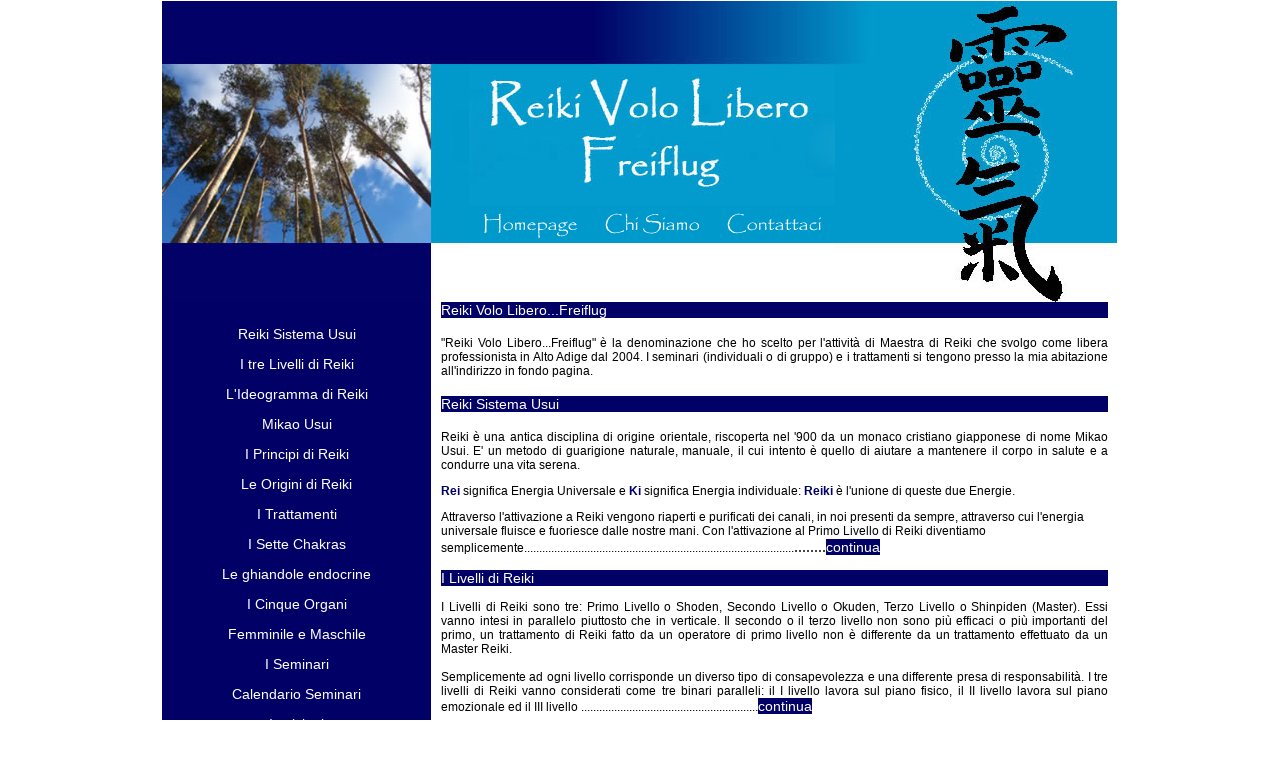

--- FILE ---
content_type: text/html
request_url: https://silviabarabino.it/index.htm
body_size: 6709
content:
<!DOCTYPE html PUBLIC "-//W3C//DTD XHTML 1.0 Transitional//EN"
"http://www.w3.org/TR/xhtml1/DTD/xhtml1-transitional.dtd">
<!-- saved from url=(0014)about:internet -->
<html xmlns="http://www.w3.org/1999/xhtml">
<head>
<title>Reiki Volo Libero Freiflug ex Centro Reiki Alto Adige - Bolzano - Renon - Trento - Merano - homepage</title>
<meta http-equiv="Content-Type" content="text/html; charset=utf-8" />
<meta name="description" content="FW 8 DW 8 XHTML" />
<style type="text/css">
td img {display: block;}body {
	margin-top: 0px;
}
.Titolo1Centrato {
	font-family: Verdana, Geneva, sans-serif;
	font-size: 14px;
	color: #FFF;
	background-color: #006;
	text-align: center;
}
.sinistra {
	font-family: Verdana, Geneva, sans-serif;
	font-size: 14px;
	color: #FFF;
	background-image: url(immagini/index_r4_c1.gif);
	text-align: center;
	margin: 10px;
	padding: 10px;
	vertical-align: top;
}
.Titolo1 {
	font-family: Verdana, Geneva, sans-serif;
	font-size: 14px;
	color: #FFF;
	background-color: #006;
}
.Titolo3 {
	font-family: Verdana, Geneva, sans-serif;
	font-size: 12px;
	color: #006;
}
.citazione {
	font-family: Verdana, Geneva, sans-serif;
	font-size: 14px;
	color: #FFF;
	background-color: #09F;
}
.paragrafogiustificato {
	font-family: Verdana, Geneva, sans-serif;
	font-size: 12px;
	color: #000;
	text-align: justify;
}
a {
	font-family: Verdana, Geneva, sans-serif;
	font-size: 14px;
	color: #FFF;
	text-decoration: none;
}
a:link {
	font-family: Verdana, Geneva, sans-serif;
	font-size: 14px;
	color: #FFF;
	text-decoration: none;
}
a:visited {
	font-family: Verdana, Geneva, sans-serif;
	font-size: 14px;
	color: #FFF;
	text-decoration: none;
}
a:hover {
	font-family: Verdana, Geneva, sans-serif;
	font-size: 14px;
	color: #FFF;
	text-decoration: underline;
}
.paragrafoallsx {
	font-family: Verdana, Geneva, sans-serif;
	font-size: 12px;
	text-align: left;
}
.footer {
	font-family: Verdana, Geneva, sans-serif;
	color: #006;
	text-align: center;
	margin: 10px;
	padding: 5px;
	font-size: 9px;
	line-height: normal;
	text-transform: none;
	vertical-align: 0%;
	white-space: normal;
	display: inherit;
	float: none;
}
.sinistraelencopuntato {
	font-family: Verdana, Geneva, sans-serif;
	font-size: 14px;
	color: #FFF;
	background-image: url(immagini/index_r4_c1.gif);
	text-align: left;
	margin: 10px;
	padding: 0px;
	vertical-align: top;
	white-space: normal;
	display: block;
}
.Titolo2 {
	font-family: Verdana, Geneva, sans-serif;
	font-size: 14px;
	color: #006;
	background-color: #FFF;
}
.paragrafocentrato {
	font-family: Verdana, Geneva, sans-serif;
	font-size: 12px;
	text-align: center;
}
.footeremail {
	font-family: Verdana, Geneva, sans-serif;
	color: #FFF;
	text-align: center;
	margin: 10px;
	padding: 5px;
	font-size: 5px;
	line-height: normal;
	text-transform: none;
	vertical-align: 0%;
	white-space: normal;
	display: inherit;
	float: none;
	background-color: #006;
}
.paragrafo {font-family: Verdana, Geneva, sans-serif;
	font-size: 12px;
	color: #000;
	text-align: justify;
}
</style>
<!--Fireworks CS3 Dreamweaver CS3 target.  Created Sat May 30 20:43:45 GMT+0200 (ora legale Europa occidentale) 2009-->
<script language="JavaScript1.2" type="text/javascript">
<!--
function MM_findObj(n, d) { //v4.01
  var p,i,x;  if(!d) d=document; if((p=n.indexOf("?"))>0&&parent.frames.length) {
    d=parent.frames[n.substring(p+1)].document; n=n.substring(0,p);}
  if(!(x=d[n])&&d.all) x=d.all[n]; for (i=0;!x&&i<d.forms.length;i++) x=d.forms[i][n];
  for(i=0;!x&&d.layers&&i<d.layers.length;i++) x=MM_findObj(n,d.layers[i].document);
  if(!x && d.getElementById) x=d.getElementById(n); return x;
}
/* Functions that swaps images. */
function MM_swapImage() { //v3.0
  var i,j=0,x,a=MM_swapImage.arguments; document.MM_sr=new Array; for(i=0;i<(a.length-2);i+=3)
   if ((x=MM_findObj(a[i]))!=null){document.MM_sr[j++]=x; if(!x.oSrc) x.oSrc=x.src; x.src=a[i+2];}
}
function MM_swapImgRestore() { //v3.0
  var i,x,a=document.MM_sr; for(i=0;a&&i<a.length&&(x=a[i])&&x.oSrc;i++) x.src=x.oSrc;
}

/* Functions that handle preload. */
function MM_preloadImages() { //v3.0
  var d=document; if(d.images){ if(!d.MM_p) d.MM_p=new Array();
    var i,j=d.MM_p.length,a=MM_preloadImages.arguments; for(i=0; i<a.length; i++)
    if (a[i].indexOf("#")!=0){ d.MM_p[j]=new Image; d.MM_p[j++].src=a[i];}}
}

//-->
</script>
<meta name="Keywords" content="reiki, guarigione, metodo naturale, reiki metodo usui, sintomo, metodo manuale, reiki sistema usui, reiki primo livello, reiki secondo livello, reiki terzo livello, trattamento di reiki, autotrattamento, trattamento ai cinque organi, equilibratura dei chakras, chakra, canali energetici, energia, canale, nadi, bolzano, bozen, trento, master reiki, vergogna, mikao usui, zen, tao, taoismo, induismo, confucianesimo, energia, i principi di reiki, i simboli di reiki, primo simbolo, secondo simbolo, terzo simbolo, sei he ki, choku rei, on sha ze sho nen, dai ko mio, muladara, svadhistana, manipura, anahata, vishudda, ajna, sahasrara, primo chakra, secondo chakra, terzo chakra, quarto chakra, quinto chakra, sesto chakra, settimo chakra, bolzano, trento, bozen, reiki, rei, ki, energia individuale, energia universale, seminario, seminario di primo livello, seminario di secondo livello, calendario seminari, guarigione naturale, metodo di guarigione naturale manuale, metodo manuale di guarigione naturale, la fondazione, trattamento reiki di base, psicosintesi, psiconeuroimmulogia, psicosomatica, alto adige, sud tirol, ideogramma reiki, i tre livelli di reiki, i principi di reiki, silvia barabino, master reiki, maestrato, shushumna, pingala, ida, shoden, shinpiden, okuden, silvia barabino, origini, i sette chakras, energia vitale universale, chiccho di riso, ki, rei, ideogramma, " />
<meta name="Description" content="Homepage Reiki Volo Libero Freiflug, via Tre Santi 25, bolzano" />
<meta name="parole chiave" content="benessere, guarigione, energia individuale, energia universale, energia, canale energetico, purificazione, rilassamento, reiki, metodo usui, mikao usui, trattamenti di reiki, seminari di reiki, trentino alto adige, alto adige, trentino, bolzano, trento, bozen, sud tirol, trattamento reiki di base, trattamento reiki ai cinque organi, trattamento reiki di riequilibratura dei chakras, autotrattamento reiki, chakras, guarigione, guarigione naturale, reiki bolzano, effetti benefici, salute, metodo manuale, i principi di reiki, silvia barabino, reiki master, master, primo livello reiki, secondo livello reiki, i simboli di reiki, simbolo, simboli, psicosomatica, psiconeuroimmulogia, psicosintesi, centro reiki alto adige, i sette chakras, purificazione, relax, seminario reiki primo livello, seminario reiki secondo livello, seminario reiki di preparazione al master, mikao usui, i tre livelli di reiki, muladhara, svadhistana, manipura, anahata, vishudda, ajna, sahasrara, chakra della corona, chakra del cuore, chakra della radice, reiki, rei, ki, reiki" />
<meta name="descrizione" content="Reiki Volo Libero Freiflug, Bolzano, Cosa è Reiki, Come funziona Reiki, I Livelli di Reiki. Seminari di Reiki a Bolzano, Trento e Trentino Alto Adige." />
<meta name="descrizione" content="Reiki Volo Libero Freiflug, Bolzano - (BZ). Il sito parla ampliamente di cosa è Reiki, di come funziona, dei tre livelli di Reiki e i quattro simboli di Reiki. Spiega l'ideogramma Reiki, i Principi di Reiki, la storia di Mikao Usui, i Trattamenti di Reiki. Vengono date informazioni anche sui sette chakras, sui cinque organi della medicina tradizionale cinese, sulla psicosimatica, psicosintesi e psiconeuroimmunologia. Vengono elencati e descritti dettagliatamente i trattamenti di Reiki e il programma dei seminari di primo e secondo livello Reiki nonchè esposti i relativi costi." />
</head>
<body bgcolor="#ffffff" onload="MM_preloadImages('immagini/Immagini/index2_r2_c5_f2.gif','immagini/Immagini/index2_r2_c5_f3.gif','immagini/Immagini/index2_r2_c6_f2.gif','immagini/Immagini/index2_r2_c6_f3.gif','immagini/Immagini/index2_r2_c7_f2.gif','immagini/Immagini/index2_r2_c7_f3.gif')">
<!--The following section is an HTML table which reassembles the sliced image in a browser.-->
<!--Copy the table section including the opening and closing table tags, and paste the data where-->
<!--you want the reassembled image to appear in the destination document. -->
<!--======================== BEGIN COPYING THE HTML HERE ==========================-->
<table width="955" border="0" align="center" cellpadding="0" cellspacing="0">
<!-- fwtable fwsrc="NuovoProgetto2.png" fwpage="Pagina 1" fwbase="index2.gif" fwstyle="Dreamweaver" fwdocid = "108104017" fwnested="0" -->
  <tr>
<!-- Shim row, height 1. -->
   <td><img src="immagini/Immagini/spacer.gif" width="269" height="1" border="0" alt="" /></td>
   <td><img src="immagini/Immagini/spacer.gif" width="10" height="1" border="0" alt="" /></td>
   <td><img src="immagini/Immagini/spacer.gif" width="4" height="1" border="0" alt="" /></td>
   <td><img src="immagini/Immagini/spacer.gif" width="24" height="1" border="0" alt="" /></td>
   <td><img src="immagini/Immagini/spacer.gif" width="122" height="1" border="0" alt="" /></td>
   <td><img src="immagini/Immagini/spacer.gif" width="122" height="1" border="0" alt="" /></td>
   <td><img src="immagini/Immagini/spacer.gif" width="122" height="1" border="0" alt="" /></td>
   <td><img src="immagini/Immagini/spacer.gif" width="267" height="1" border="0" alt="" /></td>
   <td><img src="immagini/Immagini/spacer.gif" width="6" height="1" border="0" alt="" /></td>
   <td><img src="immagini/Immagini/spacer.gif" width="9" height="1" border="0" alt="" /></td>
   <td><img src="immagini/Immagini/spacer.gif" width="1" height="1" border="0" alt="" /></td>
  </tr>

  <tr><!-- row 1 -->
   <td rowspan="3" colspan="4"><img name="index2_r1_c1modificato" src="immagini/Immagini/index2_r1_c1modificato.jpg" width="307" height="301" border="0" id="index2_r1_c1modificato" alt="" /></td>
   <td colspan="3"><img name="index2_r1_c5modificato" src="immagini/Immagini/index2_r1_c5modificato.jpg" width="366" height="204" border="0" id="index2_r1_c5modificato" alt="" /></td>
   <td rowspan="3" colspan="3"><img name="index2_r1_c8modificato" src="immagini/Immagini/index2_r1_c8modificato.jpg" width="282" height="301" border="0" id="index2_r1_c8modificato" alt="" /></td>
   <td><img src="immagini/Immagini/spacer.gif" width="1" height="204" border="0" alt="" /></td>
  </tr>
  <tr><!-- row 2 -->
   <td><a href="index.htm" onmouseout="MM_swapImgRestore();" onmouseover="MM_swapImage('index2_r2_c5','','immagini/Immagini/index2_r2_c5_f2.gif',1)" onclick="MM_swapImage('index2_r2_c5','','immagini/Immagini/index2_r2_c5_f3.gif',1)"><img name="index2_r2_c5" src="immagini/Immagini/index2_r2_c5.gif" width="122" height="38" border="0" id="index2_r2_c5" alt="" /></a></td>
   <td><a href="it/SilviaBarabino2.htm" onmouseout="MM_swapImgRestore();" onmouseover="MM_swapImage('index2_r2_c6','','immagini/Immagini/index2_r2_c6_f2.gif',1)" onclick="MM_swapImage('index2_r2_c6','','immagini/Immagini/index2_r2_c6_f3.gif',1)"><img name="index2_r2_c6" src="immagini/Immagini/index2_r2_c6.gif" width="122" height="38" border="0" id="index2_r2_c6" alt="" /></a></td>
   <td><a href="mailto: info@silviabarabino.it" onmouseout="MM_swapImgRestore();" onmouseover="MM_swapImage('index2_r2_c7','','immagini/Immagini/index2_r2_c7_f2.gif',1)" onclick="MM_swapImage('index2_r2_c7','','immagini/Immagini/index2_r2_c7_f3.gif',1)"><img name="index2_r2_c7" src="immagini/Immagini/index2_r2_c7.gif" width="122" height="38" border="0" id="index2_r2_c7" alt="" /></a></td>
   <td><img src="immagini/Immagini/spacer.gif" width="1" height="38" border="0" alt="" /></td>
  </tr>
  <tr><!-- row 3 -->
   <td colspan="3"><img name="index2_r3_c5" src="immagini/Immagini/index2_r3_c5.jpg" width="366" height="59" border="0" id="index2_r3_c5" alt="" /></td>
   <td><img src="immagini/Immagini/spacer.gif" width="1" height="59" border="0" alt="" /></td>
  </tr>
  <tr><!-- row 4 -->
   <td rowspan="4" class="sinistra"><p><a href="it/Reiki2.htm">Reiki Sistema Usui</a></p>
     <p><a href="it/Reiki2.htm#livelli">I tre Livelli di Reiki</a></p>
     <p><a href="it/IdeogrammaReiki.htm">L'Ideogramma di Reiki</a></p>
     <p><a href="it/MikaoUsui.htm">Mikao Usui</a></p>
     <p><a href="it/MikaoUsui.htm#principireiki">I Principi di Reiki</a></p>
     <p><a href="it/Origini.htm">Le Origini di Reiki</a></p>
     <p><a href="it/Trattamenti2.htm">I Trattamenti</a></p>
     <p><a href="it/Chakra2.htm">I Sette Chakras</a></p>
     <p><a href="it/ghiandoleorgani2.htm">Le ghiandole endocrine</a></p>
     <p><a href="it/ghiandoleorgani2.htm#Cinqueorgani">I Cinque Organi</a></p>
     <p><a href="it/femminile_maschile.html#MarcoAnese">Femminile e Maschile</a></p>
     <p><a href="it/Calendario2.htm">I Seminari</a></p>
     <p><a href="it/Calendario2.htm#calendarioseminari">Calendario Seminari</a></p>
     <p><a href="it/Iscriviti.htm">Iscrizioni</a></p>
     <p><a href="it/ComeArrivare2.htm">Come Arrivare</a></p>
     <p><a href="it/LevergognedelReiki2.htm">Le Vergogne del Reiki</a></p>
     <p><a href="it/Legislazione.htm#Legislazione">Legislazione</a></p>
     <p><a href="it/Legislazione.htm#Sperimentazione">Sperimentazione</a></p>
     <p><a href="it/Links2.htm">Links</a></p>
     <p><a href="it/AltriArgomenti.htm">Altri Argomenti</a></p>
     <p>&nbsp;</p>
     <p>&nbsp;</p>
    <p>&nbsp;</p>
    <p>&nbsp;</p>
    <p>&nbsp;</p>
    <p>&nbsp;</p>
    <p>&nbsp;</p>
    <p>&nbsp;</p>
    <p>&nbsp;</p>
    <p>&nbsp;</p>
    <p>&nbsp;</p>
    <p>&nbsp;</p>
    <p>&nbsp;</p>
    <p>&nbsp;</p>
    <p>&nbsp;</p>
    <p>&nbsp;</p>
    <p>&nbsp;</p>
    <p>&nbsp;</p>
    <p>&nbsp;</p>
    <p><a href="#tornasuhome">Vai ad inizio pagina</a></p></td>
   <td rowspan="4"><img name="index2_r4_c2" src="immagini/Immagini/index2_r4_c2.gif" width="10" height="499" border="0" id="index2_r4_c2" alt="" /></td>
   <td colspan="7" valign="top"><p style="margin:0px"><a name="tornasuhome" id="tornasuhome"></a></p>
     <p class="Titolo1" style="margin:0px">Reiki Volo Libero...Freiflug</p>
     <p style="margin:0px">&nbsp;</p>
     <p class="paragrafo" style="margin:0px">&quot;Reiki Volo Libero...Freiflug&quot; è la denominazione che ho scelto per l'attività di Maestra di Reiki che svolgo come libera professionista in Alto Adige dal 2004. I seminari  (individuali o di gruppo) e i trattamenti si tengono presso la mia abitazione all'indirizzo in fondo pagina.</p>
     <p style="margin:0px">&nbsp;</p>
     <p class="Titolo1" style="margin:0px">Reiki Sistema Usui</p>
<p class="Titolo1" style="margin:0px"></p>
     <p class="Titolo1" style="margin:0px"></p>
     <p class="Titolo1" style="margin:0px"></p>
     <p class="paragrafo1" style="margin:0px">&nbsp;</p>
     <p class="paragrafogiustificato" style="margin:0px">Reiki è una antica disciplina di origine   orientale, riscoperta nel '900 da un monaco cristiano giapponese di nome Mikao   Usui. E' un metodo di guarigione naturale, manuale, il cui intento è quello di aiutare a mantenere il corpo in salute e a   condurre una vita serena. </p>
     <p class="paragrafogiustificato"><strong class="Titolo3">Rei</strong> significa Energia Universale e <strong class="Titolo3">Ki</strong> significa Energia individuale: <strong class="Titolo3">Reiki</strong> è l'unione di queste due Energie.</p>
<p style="margin:0px"></p>
     <p style="margin:0px"></p>
     <p style="margin:0px"></p>
    <p style="margin:0px"></p>
    <p style="margin:0px"></p>
    <p style="margin:0px"></p>
    <p style="margin:0px"></p>
    <span class="paragrafogiustificato">Attraverso l'attivazione a Reiki vengono riaperti e   purificati dei canali, in noi presenti da sempre, attraverso cui l'energia   universale fluisce e fuoriesce dalle nostre mani. Con l'attivazione al Primo Livello di Reiki diventiamo semplicemente..........................................................................................</span>........<span class="Titolo1"><a href="it/Reiki2.htm#tornasureiki2">continua</a></span>
    <p class="Titolo1">I Livelli di Reiki</p>
<p class="paragrafogiustificato" style="margin:0px">I Livelli di Reiki sono tre: Primo Livello o Shoden, Secondo Livello o Okuden, Terzo Livello o Shinpiden (Master). Essi vanno intesi in parallelo   piuttosto che in verticale. Il secondo o il terzo livello non sono più efficaci  o più importanti del primo, un trattamento di Reiki fatto da un operatore di primo livello non è differente da un trattamento effettuato da un Master Reiki. </p>
    <p class="paragrafo" style="margin:0px">&nbsp;</p>
    <p class="paragrafogiustificato" style="margin:0px">Semplicemente  ad ogni livello corrisponde un diverso tipo di   consapevolezza e una differente presa di responsabilità. I tre livelli di Reiki vanno considerati come tre   binari paralleli: il I livello lavora sul piano fisico, il II livello lavora sul   piano emozionale ed il III livello ...........................................................<span class="Titolo1"><a href="it/Reiki2.htm#livelli">continua</a></span></p>
    <p class="paragrafogiustificato" style="margin:0px">&nbsp;</p>
    <p class="Titolo1" style="margin:0px">Mikao Usui </p>
    <p class="paragrafogiustificato" style="margin:0px">&nbsp;</p>
    <p class="paragrafogiustificato" style="margin:0px">Mikao Usui era un Monaco Cristiano e come ogni domenica, si apprestava a officiare la regolare cerimonia nella cappella del collegio maschile di cui era anche il rettore. </p>
<p class="paragrafogiustificato">Uno degli studenti si alz&ograve; in piedi, chiese il permesso di parlare e ................................................<span class="Titolo1"><a href="it/MikaoUsui.htm#tornasumikaousui">continua</a></span></p>
    <p class="Titolo1" style="margin:0px">Le Origini di Reiki</p>
    <p class="paragrafogiustificato" style="margin:0px">&nbsp;</p>
    <p class="paragrafogiustificato" style="margin:0px">Dal racconto di Hawayo Takata emergono diverse informazioni su quelle che potrebbero essere le origini, le filosofie, che sono alla base di Reiki: Mikao Usui, un monaco <strong class="Titolo3">Cristiano</strong>, <strong class="Titolo3">Giapponese</strong>, che studia il <strong class="Titolo3">Cinese</strong>, dimora nei templi <strong class="Titolo3">Buddhisti</strong> e <strong class="Titolo3">Zen</strong> ed alla fine scopre il segreto di Reiki negli antichi Sutra scritti in Sanscrito, antica lingua <span class="Titolo3"><strong>Indiana</strong></span><strong>.</strong></p>
    <p align="justify" class="paragrafogiustificato">Analizzando pi&ugrave; da vicino le filosofie e le religioni che si sono sviluppate in Giappone, Cina ed India, non tralasciando il cristianesimo, notiamo che, nonostante molte differenze, c'&egrave; qualcosa che le accomuna, scopriamolo ....................................................................................................................................<span class="Titolo1"><a href="it/Origini.htm#tornasuleorigini">continua</a></span></p>
<p class="Titolo1" style="margin:0px">I Trattamenti di Reiki</p>
<p class="paragrafogiustificato" style="margin:0px">&nbsp;</p>
<p class="paragrafogiustificato" style="margin:0px"><span class="paragrafo" style="margin:0px"><span class="paragrafo" style="margin:0px">I trattamenti consistono nel semplice appoggio delle mani su diverse zone corporee, a seconda del trattamento scelto. Vengono praticati indossando abiti comodi e rimanendo sdraiati, supini o proni. Il trattamento di Reiki distende la muscolatura e induce un profondo senso di rilassatezza, aiuta a riprendere il contatto con s&egrave; stessi e porta chiarezza e lucidit&agrave; a livello mentale. </span>I trattamenti di Reiki non hanno controindicazioni</span>..................................................................................................................<span class="Titolo1"><a href="it/Trattamenti2.htm#tornasutrattamenti">continua</a></span></p>
<p class="paragrafogiustificato" style="margin:0px">&nbsp;</p>
<p class="paragrafogiustificato" style="margin:0px">&nbsp;</p>
<p class="Titolo1" style="margin:0px">I Seminari di Reiki</p>
    <p class="paragrafogiustificato" style="margin:0px">&nbsp;</p>
    <p class="paragrafogiustificato" style="margin:0px">Si tengono seminari di Primo e Secondo Livello  Reiki   a Bolzano.</p>
<p class="paragrafogiustificato" style="margin:0px">&nbsp;</p>
    <p class="paragrafogiustificato" style="margin:0px">Il seminario di <strong class="Titolo3">Primo Livello</strong> si svolge normalmente durante il fine settimana ed ha la durata di circa 16 ore di teoria e pratica durante le quali avvengono quattro cerimonie di attivazione. </p>
    <p class="paragrafogiustificato" style="margin:0px">&nbsp;</p>
    <p class="paragrafogiustificato" style="margin:0px">Il seminario di <strong class="Titolo3">Secondo Livello</strong> si svolge anch'esso durante il fine settimana ed ha la durata di circa 14 ore di teoria e pratica durante le quali avviene una cerimonia di attivazione. </p>
    <p class="paragrafogiustificato" style="margin:0px">&nbsp;</p>
    <p class="paragrafogiustificato" style="margin:0px">E' possibile apprendere la pratica di Reiki anche individualmente, nel weekend o in giorni infrasettimanali, previo appuntamento,    con orario da concordarsi............................................................................<span class="Titolo1"><a href="it/Calendario2.htm#tornasucalendario">continua</a></span></p>
    <p class="paragrafogiustificato" style="margin:0px">&nbsp;</p>
    <p class="Titolo1" style="margin:0px">Le Vergogne del Reiki</p>
    <p class="paragrafogiustificato" style="margin:0px">&nbsp;</p>
    <p class="paragrafogiustificato" style="margin:0px">Questa pagina vuole essere una pagina di denuncia e chiarimento su quanto, purtroppo, sta accadendo nel mondo del Reiki. </p>
    <p class="paragrafogiustificato">Spesso e volentieri vengono proposti metodi e pratiche che nulla hanno a che vedere col Reiki della tradizione di Usui ma......................................................................................................................<span class="Titolo1"><a href="it/LevergognedelReiki2.htm#tornasulevergogne">continua</a></span></p>
<p class="Titolo1" style="margin:0px">Altri Argomenti</p>
<p class="paragrafogiustificato" style="margin:0px">&nbsp;</p>
<p class="paragrafogiustificato" style="margin:0px"><span class="paragrafogiustificato" style="margin:0px">La </span><span class="Titolo3" style="margin:0px"><strong>psicosomatica</strong></span><span class="paragrafogiustificato" style="margin:0px"> &egrave; quella branca della psicologia medica che pone in relazione la mente con il corpo, ossia il mondo emozionale ed affettivo con il soma</span>........................................................................<span class="Titolo1"><a href="it/AltriArgomenti.htm#tornosualtriargomenti">continua</a></span></p>
<p class="paragrafogiustificato" style="margin:0px">&nbsp;</p>
<p class="paragrafogiustificato" style="margin:0px"><span class="Titolo3"><strong>Psiconeuroimmunologia</strong></span> (PNI) è la Scienza Medica che  studia la relazione fra i sistemi endocrino, neuroendocrino ed immunitario,  dimostrando ................................................................................<span class="Titolo1"><a href="it/AltriArgomenti.htm#psiconeuroimmunologia">continua</a></span></p>
    <p class="paragrafogiustificato">La <span class="Titolo3"><strong>Psicosintesi</strong></span> &egrave; un metodo psicologico a cui &egrave; approdato Roberto Assagioli, medico psichiatra e psicoterapeuta, vissuto tra il 1888 ed il 1947. In tale metodo egli ha cercato di unire, sintetizzare, tutte le ricerche, gli studi effettuati nel campo psisico nonch&egrave; tutte le concezioni riguardo ad esso, sia occidentali, sia orientali e in particolar modo ....................................................................................................<span class="Titolo1"><a href="it/AltriArgomenti.htm#psicosintesi">continua</a></span></p>
    <p class="paragrafogiustificato" style="margin:0px">La parola &quot;<strong><span class="Titolo3">Antroposofia</span></strong><span class="Titolo3"></span>&quot;  deriva dalle radici greche anthropo (uomo) e sophia (conoscenza), da cui il suo sifnificato &quot;conoscenza dell'uomo&quot;. Steiner credeva ..................................................................... <span class="Titolo1"><a href="it/AltriArgomenti2.htm#antroposofia">continua</a></span></p>
<p class="citazione">Citazione</p>
<p class="paragrafogiustificato">&quot;<em>La polarità è come una porta che su un lato reca la scritta   Entrata e sull'altro lato la scritta Uscita, è sempre la medesima porta, però a   seconda del lato da cui noi ci avviciniamo vediamo uno dei due aspetti del suo   essere&quot; &quot;La nostra coscienza divide e spacca tutto in coppie di opposti&quot;.&quot;La   polarità fa sì che siamo incapaci di considerare contemporaneamente i due   aspetti di un'unità e ci costringe alla successione&quot;.</em></p>
    <p class="paragrafogiustificato"><em>(tratto da &quot;Malattia e   Destino&quot; di Thorwald Dethlefsen e Rudiger Dahlke)</em></p>
    <p class="Titolo1">&nbsp;</p>
<p style="margin:0px"></p>
    <p style="margin:0px"></p>
    <p style="margin:0px"></p>
    <p style="margin:0px"></p>
    <p style="margin:0px"></p>
    <p style="margin:0px"></p>
    <p style="margin:0px"></p>
    <p style="margin:0px"></p>
    <p style="margin:0px"></p>
    <p style="margin:0px"></p>
    <p style="margin:0px"></p></td>
   <td rowspan="4"><img name="index2_r4_c10" src="immagini/Immagini/index2_r4_c10.gif" width="9" height="499" border="0" id="index2_r4_c10" alt="" /></td>
   <td><img src="immagini/Immagini/spacer.gif" width="1" height="395" border="0" alt="" /></td>
  </tr>
  <tr><!-- row 5 -->
   <td colspan="7"><img name="index2_r5_c3" src="immagini/Immagini/index2_r5_c3.gif" width="667" height="9" border="0" id="index2_r5_c3" alt="" /></td>
   <td><img src="immagini/Immagini/spacer.gif" width="1" height="9" border="0" alt="" /></td>
  </tr>
  <tr><!-- row 6 -->
   <td rowspan="2"><img name="index2_r6_c3" src="immagini/Immagini/index2_r6_c3.gif" width="4" height="95" border="0" id="index2_r6_c3" alt="" /></td>
   <td colspan="5" valign="top"><p class="footer" style="margin:0px">Reiki Volo Libero...Freiflug  - Via Tre Santi 25/5 - 39100 Bolzano (BZ)</p>
     <p class="footer" style="margin:0px">tel. 333 6546630 </p>
     <p class="footer" style="margin:0px"><a href="mailto: info@silviabarabino.it" class="Titolo1Centrato">info@silviabarabino.it</a></p>
<p class="footer" style="margin:0px"><span class="footer">Reiki non ha scopi ideologici o politici, non si pone in   contrasto nè pretende di sostituirsi ad alcun tipo di confessione religiosa o di   terapia medico-sanitaria. </span>     </p>
<p class="footer" style="margin:0px">Le informazioni e le tecniche contenute nel sito hanno   puro carattere educativo ed informativo, non &quot;terapeutico&quot; o &quot;psicologico&quot;. In   nessun modo i creatori e i gestori del sito sono da ritenere responsabili del   loro utilizzo. </p>
     <p class="footer" style="margin:0px">Articoli, audio ed immagini sono rielaborati e talvolta   parzialmente estratti da documenti ufficiali o siti web  di pubblico   dominio.</p>
    <p class="footer" style="margin:0px">Ultimo aggiornamento effettuato il 25.10.2018</p></td>
   <td rowspan="2"><img name="index2_r6_c9" src="immagini/Immagini/index2_r6_c9.gif" width="6" height="95" border="0" id="index2_r6_c9" alt="" /></td>
   <td><img src="immagini/Immagini/spacer.gif" width="1" height="85" border="0" alt="" /></td>
  </tr>
  <tr><!-- row 7 -->
   <td colspan="5"><img name="index2_r7_c4" src="immagini/Immagini/index2_r7_c4.gif" width="657" height="10" border="0" id="index2_r7_c4" alt="" /></td>
   <td><img src="immagini/Immagini/spacer.gif" width="1" height="10" border="0" alt="" /></td>
  </tr>
<!--   This table was automatically created with Adobe Fireworks   -->
<!--   http://www.adobe.com   -->
</table>
<!--========================= STOP COPYING THE HTML HERE =========================-->
</body>
</html>
